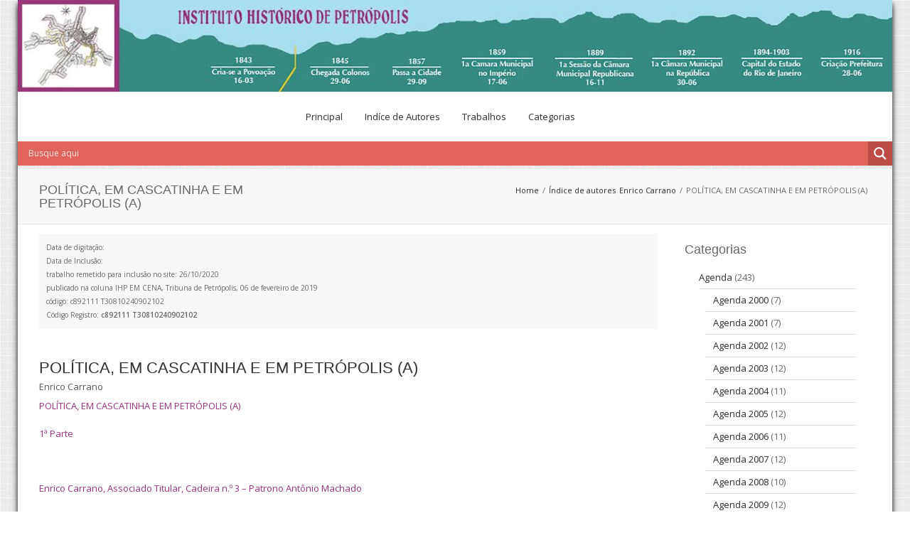

--- FILE ---
content_type: text/html; charset=UTF-8
request_url: https://ihp.org.br/politica-em-cascatinha-e-em-petropolis-a/
body_size: 24121
content:
<!DOCTYPE html>
<html lang="pt-BR" class="no-js" >
<head>
	<meta charset="UTF-8">
	<title>IHP &raquo; POLÍTICA, EM CASCATINHA E EM PETRÓPOLIS (A)</title>

	<!-- Mobile Specific Meta -->
	<meta name="viewport" content="width=device-width, initial-scale=1, maximum-scale=1">

	<meta name='robots' content='max-image-preview:large' />

            <script data-no-defer="1" data-ezscrex="false" data-cfasync="false" data-pagespeed-no-defer data-cookieconsent="ignore">
                var ctPublicFunctions = {"_ajax_nonce":"69697ed796","_rest_nonce":"9777a6648d","_ajax_url":"\/wp-admin\/admin-ajax.php","_rest_url":"https:\/\/ihp.org.br\/wp-json\/","data__cookies_type":"none","data__ajax_type":"rest","text__wait_for_decoding":"Decoding the contact data, let us a few seconds to finish. Anti-Spam by CleanTalk","cookiePrefix":"","wprocket_detected":false}
            </script>
        
            <script data-no-defer="1" data-ezscrex="false" data-cfasync="false" data-pagespeed-no-defer data-cookieconsent="ignore">
                var ctPublic = {"_ajax_nonce":"69697ed796","settings__forms__check_internal":0,"settings__forms__check_external":0,"settings__forms__search_test":1,"blog_home":"https:\/\/ihp.org.br\/","pixel__setting":"3","pixel__enabled":true,"pixel__url":"https:\/\/moderate9-v4.cleantalk.org\/pixel\/02e77a2ba0ad95e62523438754bf1623.gif","data__email_check_before_post":1,"data__cookies_type":"none","data__key_is_ok":true,"data__visible_fields_required":true,"data__to_local_storage":{"apbct_cookies_test":"%7B%22cookies_names%22%3A%5B%22apbct_timestamp%22%2C%22apbct_site_landing_ts%22%5D%2C%22check_value%22%3A%224884186f3e50efc61c00264f8ac61590%22%7D","apbct_site_landing_ts":"1768993593","apbct_timestamp":"1768993593","apbct_urls":"{\"ihp.org.br\/politica-em-cascatinha-e-em-petropolis-a\/\":[1768993593]}"},"wl_brandname":"Anti-Spam by CleanTalk","wl_brandname_short":"CleanTalk","ct_checkjs_key":"441f526e25dffb097801a92a77574fb5b7a4852943dccc0c8698fc4b26d2db77","emailEncoderPassKey":"d3837289b8be4c3ac16d3d6114b2d9b9"}
            </script>
        <link rel='dns-prefetch' href='//moderate.cleantalk.org' />
<link rel='dns-prefetch' href='//fonts.googleapis.com' />
<link rel="alternate" type="application/rss+xml" title="Feed para IHP &raquo;" href="https://ihp.org.br/feed/" />
<link rel="alternate" type="application/rss+xml" title="Feed de comentários para IHP &raquo;" href="https://ihp.org.br/comments/feed/" />
<link rel="alternate" type="application/rss+xml" title="Feed de comentários para IHP &raquo; POLÍTICA, EM CASCATINHA E EM PETRÓPOLIS (A)" href="https://ihp.org.br/politica-em-cascatinha-e-em-petropolis-a/feed/" />
<script type="text/javascript">
window._wpemojiSettings = {"baseUrl":"https:\/\/s.w.org\/images\/core\/emoji\/14.0.0\/72x72\/","ext":".png","svgUrl":"https:\/\/s.w.org\/images\/core\/emoji\/14.0.0\/svg\/","svgExt":".svg","source":{"concatemoji":"https:\/\/ihp.org.br\/wp-includes\/js\/wp-emoji-release.min.js?ver=6.2.2"}};
/*! This file is auto-generated */
!function(e,a,t){var n,r,o,i=a.createElement("canvas"),p=i.getContext&&i.getContext("2d");function s(e,t){p.clearRect(0,0,i.width,i.height),p.fillText(e,0,0);e=i.toDataURL();return p.clearRect(0,0,i.width,i.height),p.fillText(t,0,0),e===i.toDataURL()}function c(e){var t=a.createElement("script");t.src=e,t.defer=t.type="text/javascript",a.getElementsByTagName("head")[0].appendChild(t)}for(o=Array("flag","emoji"),t.supports={everything:!0,everythingExceptFlag:!0},r=0;r<o.length;r++)t.supports[o[r]]=function(e){if(p&&p.fillText)switch(p.textBaseline="top",p.font="600 32px Arial",e){case"flag":return s("\ud83c\udff3\ufe0f\u200d\u26a7\ufe0f","\ud83c\udff3\ufe0f\u200b\u26a7\ufe0f")?!1:!s("\ud83c\uddfa\ud83c\uddf3","\ud83c\uddfa\u200b\ud83c\uddf3")&&!s("\ud83c\udff4\udb40\udc67\udb40\udc62\udb40\udc65\udb40\udc6e\udb40\udc67\udb40\udc7f","\ud83c\udff4\u200b\udb40\udc67\u200b\udb40\udc62\u200b\udb40\udc65\u200b\udb40\udc6e\u200b\udb40\udc67\u200b\udb40\udc7f");case"emoji":return!s("\ud83e\udef1\ud83c\udffb\u200d\ud83e\udef2\ud83c\udfff","\ud83e\udef1\ud83c\udffb\u200b\ud83e\udef2\ud83c\udfff")}return!1}(o[r]),t.supports.everything=t.supports.everything&&t.supports[o[r]],"flag"!==o[r]&&(t.supports.everythingExceptFlag=t.supports.everythingExceptFlag&&t.supports[o[r]]);t.supports.everythingExceptFlag=t.supports.everythingExceptFlag&&!t.supports.flag,t.DOMReady=!1,t.readyCallback=function(){t.DOMReady=!0},t.supports.everything||(n=function(){t.readyCallback()},a.addEventListener?(a.addEventListener("DOMContentLoaded",n,!1),e.addEventListener("load",n,!1)):(e.attachEvent("onload",n),a.attachEvent("onreadystatechange",function(){"complete"===a.readyState&&t.readyCallback()})),(e=t.source||{}).concatemoji?c(e.concatemoji):e.wpemoji&&e.twemoji&&(c(e.twemoji),c(e.wpemoji)))}(window,document,window._wpemojiSettings);
</script>
<style type="text/css">
img.wp-smiley,
img.emoji {
	display: inline !important;
	border: none !important;
	box-shadow: none !important;
	height: 1em !important;
	width: 1em !important;
	margin: 0 0.07em !important;
	vertical-align: -0.1em !important;
	background: none !important;
	padding: 0 !important;
}
</style>
	
<link rel='stylesheet' id='wp-block-library-css' href='https://ihp.org.br/wp-includes/css/dist/block-library/style.min.css?ver=6.2.2' type='text/css' media='all' />
<link rel='stylesheet' id='classic-theme-styles-css' href='https://ihp.org.br/wp-includes/css/classic-themes.min.css?ver=6.2.2' type='text/css' media='all' />
<style id='global-styles-inline-css' type='text/css'>
body{--wp--preset--color--black: #000000;--wp--preset--color--cyan-bluish-gray: #abb8c3;--wp--preset--color--white: #ffffff;--wp--preset--color--pale-pink: #f78da7;--wp--preset--color--vivid-red: #cf2e2e;--wp--preset--color--luminous-vivid-orange: #ff6900;--wp--preset--color--luminous-vivid-amber: #fcb900;--wp--preset--color--light-green-cyan: #7bdcb5;--wp--preset--color--vivid-green-cyan: #00d084;--wp--preset--color--pale-cyan-blue: #8ed1fc;--wp--preset--color--vivid-cyan-blue: #0693e3;--wp--preset--color--vivid-purple: #9b51e0;--wp--preset--gradient--vivid-cyan-blue-to-vivid-purple: linear-gradient(135deg,rgba(6,147,227,1) 0%,rgb(155,81,224) 100%);--wp--preset--gradient--light-green-cyan-to-vivid-green-cyan: linear-gradient(135deg,rgb(122,220,180) 0%,rgb(0,208,130) 100%);--wp--preset--gradient--luminous-vivid-amber-to-luminous-vivid-orange: linear-gradient(135deg,rgba(252,185,0,1) 0%,rgba(255,105,0,1) 100%);--wp--preset--gradient--luminous-vivid-orange-to-vivid-red: linear-gradient(135deg,rgba(255,105,0,1) 0%,rgb(207,46,46) 100%);--wp--preset--gradient--very-light-gray-to-cyan-bluish-gray: linear-gradient(135deg,rgb(238,238,238) 0%,rgb(169,184,195) 100%);--wp--preset--gradient--cool-to-warm-spectrum: linear-gradient(135deg,rgb(74,234,220) 0%,rgb(151,120,209) 20%,rgb(207,42,186) 40%,rgb(238,44,130) 60%,rgb(251,105,98) 80%,rgb(254,248,76) 100%);--wp--preset--gradient--blush-light-purple: linear-gradient(135deg,rgb(255,206,236) 0%,rgb(152,150,240) 100%);--wp--preset--gradient--blush-bordeaux: linear-gradient(135deg,rgb(254,205,165) 0%,rgb(254,45,45) 50%,rgb(107,0,62) 100%);--wp--preset--gradient--luminous-dusk: linear-gradient(135deg,rgb(255,203,112) 0%,rgb(199,81,192) 50%,rgb(65,88,208) 100%);--wp--preset--gradient--pale-ocean: linear-gradient(135deg,rgb(255,245,203) 0%,rgb(182,227,212) 50%,rgb(51,167,181) 100%);--wp--preset--gradient--electric-grass: linear-gradient(135deg,rgb(202,248,128) 0%,rgb(113,206,126) 100%);--wp--preset--gradient--midnight: linear-gradient(135deg,rgb(2,3,129) 0%,rgb(40,116,252) 100%);--wp--preset--duotone--dark-grayscale: url('#wp-duotone-dark-grayscale');--wp--preset--duotone--grayscale: url('#wp-duotone-grayscale');--wp--preset--duotone--purple-yellow: url('#wp-duotone-purple-yellow');--wp--preset--duotone--blue-red: url('#wp-duotone-blue-red');--wp--preset--duotone--midnight: url('#wp-duotone-midnight');--wp--preset--duotone--magenta-yellow: url('#wp-duotone-magenta-yellow');--wp--preset--duotone--purple-green: url('#wp-duotone-purple-green');--wp--preset--duotone--blue-orange: url('#wp-duotone-blue-orange');--wp--preset--font-size--small: 13px;--wp--preset--font-size--medium: 20px;--wp--preset--font-size--large: 36px;--wp--preset--font-size--x-large: 42px;--wp--preset--spacing--20: 0.44rem;--wp--preset--spacing--30: 0.67rem;--wp--preset--spacing--40: 1rem;--wp--preset--spacing--50: 1.5rem;--wp--preset--spacing--60: 2.25rem;--wp--preset--spacing--70: 3.38rem;--wp--preset--spacing--80: 5.06rem;--wp--preset--shadow--natural: 6px 6px 9px rgba(0, 0, 0, 0.2);--wp--preset--shadow--deep: 12px 12px 50px rgba(0, 0, 0, 0.4);--wp--preset--shadow--sharp: 6px 6px 0px rgba(0, 0, 0, 0.2);--wp--preset--shadow--outlined: 6px 6px 0px -3px rgba(255, 255, 255, 1), 6px 6px rgba(0, 0, 0, 1);--wp--preset--shadow--crisp: 6px 6px 0px rgba(0, 0, 0, 1);}:where(.is-layout-flex){gap: 0.5em;}body .is-layout-flow > .alignleft{float: left;margin-inline-start: 0;margin-inline-end: 2em;}body .is-layout-flow > .alignright{float: right;margin-inline-start: 2em;margin-inline-end: 0;}body .is-layout-flow > .aligncenter{margin-left: auto !important;margin-right: auto !important;}body .is-layout-constrained > .alignleft{float: left;margin-inline-start: 0;margin-inline-end: 2em;}body .is-layout-constrained > .alignright{float: right;margin-inline-start: 2em;margin-inline-end: 0;}body .is-layout-constrained > .aligncenter{margin-left: auto !important;margin-right: auto !important;}body .is-layout-constrained > :where(:not(.alignleft):not(.alignright):not(.alignfull)){max-width: var(--wp--style--global--content-size);margin-left: auto !important;margin-right: auto !important;}body .is-layout-constrained > .alignwide{max-width: var(--wp--style--global--wide-size);}body .is-layout-flex{display: flex;}body .is-layout-flex{flex-wrap: wrap;align-items: center;}body .is-layout-flex > *{margin: 0;}:where(.wp-block-columns.is-layout-flex){gap: 2em;}.has-black-color{color: var(--wp--preset--color--black) !important;}.has-cyan-bluish-gray-color{color: var(--wp--preset--color--cyan-bluish-gray) !important;}.has-white-color{color: var(--wp--preset--color--white) !important;}.has-pale-pink-color{color: var(--wp--preset--color--pale-pink) !important;}.has-vivid-red-color{color: var(--wp--preset--color--vivid-red) !important;}.has-luminous-vivid-orange-color{color: var(--wp--preset--color--luminous-vivid-orange) !important;}.has-luminous-vivid-amber-color{color: var(--wp--preset--color--luminous-vivid-amber) !important;}.has-light-green-cyan-color{color: var(--wp--preset--color--light-green-cyan) !important;}.has-vivid-green-cyan-color{color: var(--wp--preset--color--vivid-green-cyan) !important;}.has-pale-cyan-blue-color{color: var(--wp--preset--color--pale-cyan-blue) !important;}.has-vivid-cyan-blue-color{color: var(--wp--preset--color--vivid-cyan-blue) !important;}.has-vivid-purple-color{color: var(--wp--preset--color--vivid-purple) !important;}.has-black-background-color{background-color: var(--wp--preset--color--black) !important;}.has-cyan-bluish-gray-background-color{background-color: var(--wp--preset--color--cyan-bluish-gray) !important;}.has-white-background-color{background-color: var(--wp--preset--color--white) !important;}.has-pale-pink-background-color{background-color: var(--wp--preset--color--pale-pink) !important;}.has-vivid-red-background-color{background-color: var(--wp--preset--color--vivid-red) !important;}.has-luminous-vivid-orange-background-color{background-color: var(--wp--preset--color--luminous-vivid-orange) !important;}.has-luminous-vivid-amber-background-color{background-color: var(--wp--preset--color--luminous-vivid-amber) !important;}.has-light-green-cyan-background-color{background-color: var(--wp--preset--color--light-green-cyan) !important;}.has-vivid-green-cyan-background-color{background-color: var(--wp--preset--color--vivid-green-cyan) !important;}.has-pale-cyan-blue-background-color{background-color: var(--wp--preset--color--pale-cyan-blue) !important;}.has-vivid-cyan-blue-background-color{background-color: var(--wp--preset--color--vivid-cyan-blue) !important;}.has-vivid-purple-background-color{background-color: var(--wp--preset--color--vivid-purple) !important;}.has-black-border-color{border-color: var(--wp--preset--color--black) !important;}.has-cyan-bluish-gray-border-color{border-color: var(--wp--preset--color--cyan-bluish-gray) !important;}.has-white-border-color{border-color: var(--wp--preset--color--white) !important;}.has-pale-pink-border-color{border-color: var(--wp--preset--color--pale-pink) !important;}.has-vivid-red-border-color{border-color: var(--wp--preset--color--vivid-red) !important;}.has-luminous-vivid-orange-border-color{border-color: var(--wp--preset--color--luminous-vivid-orange) !important;}.has-luminous-vivid-amber-border-color{border-color: var(--wp--preset--color--luminous-vivid-amber) !important;}.has-light-green-cyan-border-color{border-color: var(--wp--preset--color--light-green-cyan) !important;}.has-vivid-green-cyan-border-color{border-color: var(--wp--preset--color--vivid-green-cyan) !important;}.has-pale-cyan-blue-border-color{border-color: var(--wp--preset--color--pale-cyan-blue) !important;}.has-vivid-cyan-blue-border-color{border-color: var(--wp--preset--color--vivid-cyan-blue) !important;}.has-vivid-purple-border-color{border-color: var(--wp--preset--color--vivid-purple) !important;}.has-vivid-cyan-blue-to-vivid-purple-gradient-background{background: var(--wp--preset--gradient--vivid-cyan-blue-to-vivid-purple) !important;}.has-light-green-cyan-to-vivid-green-cyan-gradient-background{background: var(--wp--preset--gradient--light-green-cyan-to-vivid-green-cyan) !important;}.has-luminous-vivid-amber-to-luminous-vivid-orange-gradient-background{background: var(--wp--preset--gradient--luminous-vivid-amber-to-luminous-vivid-orange) !important;}.has-luminous-vivid-orange-to-vivid-red-gradient-background{background: var(--wp--preset--gradient--luminous-vivid-orange-to-vivid-red) !important;}.has-very-light-gray-to-cyan-bluish-gray-gradient-background{background: var(--wp--preset--gradient--very-light-gray-to-cyan-bluish-gray) !important;}.has-cool-to-warm-spectrum-gradient-background{background: var(--wp--preset--gradient--cool-to-warm-spectrum) !important;}.has-blush-light-purple-gradient-background{background: var(--wp--preset--gradient--blush-light-purple) !important;}.has-blush-bordeaux-gradient-background{background: var(--wp--preset--gradient--blush-bordeaux) !important;}.has-luminous-dusk-gradient-background{background: var(--wp--preset--gradient--luminous-dusk) !important;}.has-pale-ocean-gradient-background{background: var(--wp--preset--gradient--pale-ocean) !important;}.has-electric-grass-gradient-background{background: var(--wp--preset--gradient--electric-grass) !important;}.has-midnight-gradient-background{background: var(--wp--preset--gradient--midnight) !important;}.has-small-font-size{font-size: var(--wp--preset--font-size--small) !important;}.has-medium-font-size{font-size: var(--wp--preset--font-size--medium) !important;}.has-large-font-size{font-size: var(--wp--preset--font-size--large) !important;}.has-x-large-font-size{font-size: var(--wp--preset--font-size--x-large) !important;}
.wp-block-navigation a:where(:not(.wp-element-button)){color: inherit;}
:where(.wp-block-columns.is-layout-flex){gap: 2em;}
.wp-block-pullquote{font-size: 1.5em;line-height: 1.6;}
</style>
<link rel='stylesheet' id='ct_public_css-css' href='https://ihp.org.br/wp-content/plugins/cleantalk-spam-protect/css/cleantalk-public.min.css?ver=6.25' type='text/css' media='all' />
<link rel='stylesheet' id='googleFonts-css' href='https://fonts.googleapis.com/css?family=Open+Sans%3A300italic%2C400italic%2C600italic%2C300%2C400%2C600&#038;subset=latin%2Clatin-ext&#038;ver=6.2.2' type='text/css' media='all' />
<link rel='stylesheet' id='infinite-style-css' href='https://ihp.org.br/wp-content/themes/infinite/style.css?ver=6.2.2' type='text/css' media='all' />
<link rel='stylesheet' id='fontawesome-css' href='https://ihp.org.br/wp-content/themes/infinite/css/font-awesome.min.css?ver=6.2.2' type='text/css' media='all' />
<link rel='stylesheet' id='responsive-1170-css' href='https://ihp.org.br/wp-content/themes/infinite/css/responsive-1170.css?ver=6.2.2' type='text/css' media='all' />
<link rel='stylesheet' id='responsive-css' href='https://ihp.org.br/wp-content/themes/infinite/css/responsive.css?ver=6.2.2' type='text/css' media='all' />
<!--[if lt IE 8]>
<link rel='stylesheet' id='font-awesome-ie7-css' href='https://ihp.org.br/wp-content/themes/infinite/css/font-awesome-ie7.min.css?ver=6.2.2' type='text/css' media='all' />
<![endif]-->
<!--[if lt IE 10]>
<link rel='stylesheet' id='ie-styles-css' href='https://ihp.org.br/wp-content/themes/infinite/css/ie.css?ver=6.2.2' type='text/css' media='all' />
<![endif]-->
<link rel='stylesheet' id='wpdreams-asl-basic-css' href='https://ihp.org.br/wp-content/plugins/ajax-search-lite/css/style.basic.css?ver=4.11.5' type='text/css' media='all' />
<link rel='stylesheet' id='wpdreams-ajaxsearchlite-css' href='https://ihp.org.br/wp-content/plugins/ajax-search-lite/css/style-simple-red.css?ver=4.11.5' type='text/css' media='all' />
<script type='text/javascript' src='https://ihp.org.br/wp-includes/js/jquery/jquery.min.js?ver=3.6.4' id='jquery-core-js'></script>
<script type='text/javascript' src='https://ihp.org.br/wp-includes/js/jquery/jquery-migrate.min.js?ver=3.4.0' id='jquery-migrate-js'></script>
<script type='text/javascript' data-pagespeed-no-defer src='https://ihp.org.br/wp-content/plugins/cleantalk-spam-protect/js/apbct-public-bundle.min.js?ver=6.25' id='ct_public_functions-js'></script>
<script type='text/javascript' src='https://moderate.cleantalk.org/ct-bot-detector-wrapper.js' id='ct_bot_detector-js'></script>
<link rel="https://api.w.org/" href="https://ihp.org.br/wp-json/" /><link rel="alternate" type="application/json" href="https://ihp.org.br/wp-json/wp/v2/posts/7243" /><link rel="EditURI" type="application/rsd+xml" title="RSD" href="https://ihp.org.br/xmlrpc.php?rsd" />
<link rel="wlwmanifest" type="application/wlwmanifest+xml" href="https://ihp.org.br/wp-includes/wlwmanifest.xml" />
<meta name="generator" content="WordPress 6.2.2" />
<link rel="canonical" href="https://ihp.org.br/politica-em-cascatinha-e-em-petropolis-a/" />
<link rel='shortlink' href='https://ihp.org.br/?p=7243' />
<link rel="alternate" type="application/json+oembed" href="https://ihp.org.br/wp-json/oembed/1.0/embed?url=https%3A%2F%2Fihp.org.br%2Fpolitica-em-cascatinha-e-em-petropolis-a%2F" />
<link rel="alternate" type="text/xml+oembed" href="https://ihp.org.br/wp-json/oembed/1.0/embed?url=https%3A%2F%2Fihp.org.br%2Fpolitica-em-cascatinha-e-em-petropolis-a%2F&#038;format=xml" />
<script type="text/javascript">var plugindir = "https://ihp.org.br/wp-content/plugins/camera-slideshow/";</script><style>.camera_caption{color:#ffffff;}.camera_caption>div{background:#000000;background:rgba(0,0,0, 0.8);}.camera_prevThumbs,.camera_nextThumbs,.camera_prev,.camera_next,.camera_commands,.camera_thumbs_cont,.camera_pag_ul li{background: #d8d8d8;background: rgba(216,216,216, 0.85);}.camera_wrap .camera_pag .camera_pag_ul li.cameracurrent>span{background:#434648;}.camera_pag_ul li img{border-color:#e6e6e6;}.camera_pag_ul .thumb_arrow{border-top-color:#e6e6e6;}/*Camera additional styles*/</style><style type="text/css">

	body {
		font: 13px/1.4em 'Open Sans' sans ;
		color: #6a6767;
						background: url(https://ihp.org.br/wp-content/themes/infinite/images/patterns/dark_wood.png) repeat center center  ;
			}

	h1{
		font-size: 22px;
	}

	h1, h2, h3, h4, h5, h6 {
		font-family: 'Open Sans' sans ;
	}

	#title-container{
		background:  #f9f8f8;
		background-size: cover;
	}

	a, p a, span a, h1 a, h2 a, h3 a, h4 a, h5 a, h6 a {
		color: #333333;
	}

	a:hover,p a:hover,span a:hover,h1 a:hover,h2 a:hover,h3 a:hover,h4 a:hover,h5 a:hover,h6 a:hover {
		color: #e84c3d;
	}
	a.tag{
		background: #6a6767;
	}

	.action-icon,a .action-icon {
		display: inline-block;
	}

	.main-menu ul .current-menu-item > a,
	.main-menu ul .current-menu-ancestor > a,
	.main-menu ul .current-menu-parent > a {
		border-top: 3px solid #e84c3d;
		color: #e84c3d;
	}
	.main-menu ul > li .current-menu-item > a,
	.main-menu ul > li .current-menu-ancestor > a,
	.main-menu ul > li .current-menu-parent > a {
		color: #e84c3d;
	}
	.main-menu ul > li a:hover {
		color: #e84c3d;
	}
	.main-menu ul > li ul {
		border-top: 3px solid #e84c3d;
	}
	.main-menu ul > li ul li ul {
		border-top: 3px solid #e84c3d;
		border-bottom: 1px solid #e5e5e5;
	}
	.main-menu ul > li:hover > a {
		border-color: #e84c3d;
	}
	#menu-item-search a.active-icon {
		background: #e84c3d;
		color: #fff;
	}
	.main-menu-small > ul li a:hover {
		color: #fff;
		background-color: #e84c3d;
	}
	.action,
	.post-content blockquote {
		border-left: 2px solid #e84c3d;
	}
	.action-icon.normal {
		color: #e84c3d;
		border: 3px solid #e84c3d;
	}
	.action-icon.normal:after {
		background: #e84c3d;
	}
	.action-icon.normal:hover {
		background: #e84c3d;
	}
	a.tag:hover {
		background: #e84c3d;
	}

	.main-footer a.tag:hover {
		background: #e84c3d;
	}
	.post-grid .post-image .icon-search,
	.recent-post .post-image .icon-search {
		background: #e84c3d;
	}
	.post-two-column .post-image .icon-search,
	.post-three-column .post-image .icon-search,
	.post-four-column .post-image .icon-search,
	.post-half .post-image .icon-search {
		background: #e84c3d;
	}
	.post-content strong {
		color: #e84c3d;
	}
	.pagination a {
		color: #e84c3d;
	}
	.social-icon-container .social-icon:hover {
		color: #fff;
		background: #e84c3d;
	}
	#portfolio_filter li a.active, #portfolio_filter li a:hover {
		background: #e84c3d;
	}

	.post-content ul .portfolio-grid-alt-item{
		list-style-type: none;
	}

	#portfolio_filter li {
		list-style-type: none;
	}

	.pricing-table .header h2 {
		background: #e84c3d;
	}
	.data-table table tr th {
		background: #e84c3d;
	}
	.dropcap {
		color: #e84c3d;
	}
	.normal .nav-tabs :after {
		background: #e84c3d;
	}
	.normal .nav-tabs > li.active {
		background: #e84c3d;
	}
	.tabs-left.normal .nav-tabs :after {
		background: #e84c3d;
	}
	.tabs-left.normal .nav-tabs > li.active:last-child {
		border-bottom: #e84c3d;
	}
	.normal .nav-tabs.nav-tabs-mob > li.active:last-child {
		border-bottom: #e84c3d;
	}
	.accordion .accordion-group .accordion-heading a.expanded {
		/*color: #e84c3d;*/
	}
	.infinite-twitter li .tweet-actions .twitter-reply:hover,
	.infinite-twitter li .tweet-actions .twitter-retweet:hover,
	.infinite-twitter li .tweet-actions .twitter-favorite:hover {
		color: #e84c3d;
	}
	.tp-title span:nth-child(2) {
		color: #e84c3d;
	}
	.no-touch .back:hover {
		background: #e84c3d;
	}
	.cbp_tmtimeline > li .cbp_tmlabel .post-image a .icon-search {
		background: #e84c3d;
	}
	.dl-menuwrapper button,
	.dl-menuwrapper button.dl-active,
	.dl-menuwrapper ul {
		background: #e84c3d;
	}
	.dl-menuwrapper button:hover{
		background: #ed7064;	
	}

	/*BORDERS*/
	.main-header .container-wrapper {
		border-bottom: 1px solid #e5e5e5;
	}
	.main-menu ul > li ul li {
		border-bottom: 1px solid #e5e5e5;
	}
	.main-menu ul > li ul li ul {
		border-top: 3px solid #e84c3d;
		border-bottom: 1px solid #e5e5e5;
	}
	#menu-item-search form {
		border: 1px solid #e5e5e5;
	}
	#menu-item-search form .arrow-up:before {
		border-bottom-color: #e5e5e5;
	}
	#menu-item-search form input {
		border: 1px solid #e5e5e5;
	}
	#title-container {
		border-bottom: 1px solid #e5e5e5;
	}
	#main-slider,
	.camera_slider.camera_wrap {
		border-bottom: 1px solid #e5e5e5;
	}
	.post-grid,
	.recent-post {
		border: 1px solid #e5e5e5;
	}
	.pagination.post-pagination {
		border-top: 1px solid #e5e5e5;
	}
	.pagination.post-pagination a{
		color: #5a5858	}
	.pagination.post-pagination a:hover {
		color: #e84c3d;
	}
	#comments #reply-title, .post-comments-heading h2 {
		border-top: 1px solid #e5e5e5;
	}
	.portfolio-grid-alt-bg {
		border: 1px solid #e5e5e5;
	}
	.pricing-table .price-item {
		border: 1px solid #e5e5e5;
	}
	.pricing-table ul li {
		border-bottom: 1px solid #e5e5e5;
	}
	.pricing-table .price h2 {
		border-bottom: 1px solid #e5e5e5;
	}
	.data-table table {
		border: 1px solid #e5e5e5;
	}
	.data-table table tr td {
		border-bottom: 1px solid #e5e5e5;
	}
	.tab-container {
		border: 1px solid #e5e5e5;
	}
	.testimonial .popover {
		border: 1px solid #e5e5e5;
	}
	.gallery-container .gallery-item {
		border: 1px solid #e5e5e5;
	}
	.cbp_tmtimeline > li .cbp_tmlabel {
		border: 1px solid #e5e5e5;
	}
	.cbp_tmtimeline > li .cbp_tmlabel h2 {
		border-bottom: 1px solid #e5e5e5;
	}
	.cbp_tmtimeline > li .cbp_tmlabel:before {
		border-right-color: #e5e5e5;
	}
	.call-to-action {
		border-top: 1px solid #e5e5e5;
	}

	
	hr.fancy {
		background: #e5e5e5;
		background-image: -webkit-linear-gradient(left, #efefef, #e5e5e5, #efefef);
		background-image: -moz-linear-gradient(left, #efefef, #e5e5e5,#efefef);
		background-image: -o-linear-gradient(left, #efefef, #e5e5e5, #efefef);
		background-image: -ms-linear-gradient(left, #efefef, #e5e5e5, #efefef);
		background-image: linear-gradient(left, #efefef, #e5e5e5, #efefef);
	}


	
	.button, #submit {
		background: #e84c3d;
		box-shadow: 0 6px #c54134;
	}

	.button:hover, #submit:hover {
		background: #d54638;
		box-shadow: 0 4px #c54134;
	}

	.button-:active, #submit:active {
		box-shadow: 0 2px #c54134;
		top: 6px;
	}


	.post .post-meta,
	.post-half .post-meta,
	article.page .post-meta,
	article.post-normal .post-meta {
		color: #5a5858;
	}

	.post-date{
		color: #5a5858;
	}

	.copyright a{
		color: #c5c5c5;
	}

	.copyright a:hover{
		color: #ffffff;
	}

	#cboxClose{
		border: none;
	}

	#comments .post-comments-form input[type=text]:focus,
	#comments #post-comments-form input[type=text]:focus,
	#comments .post-comments-form textarea:focus,
	#comments #post-comments-form textarea:focus,
	{
	  border-color: #f1948b;
	}



	.button.logout-link{
		color: #333333;
	}
	.button.logout-link:hover{
		color: #e84c3d;
	}


	@media (max-width: 767px){
		.cbp_tmtimeline > li .cbp_tmlabel:before {
			border-right-color: transparent;
		}
	}

	
		.fixed-header-fix{
		height: 67px;
	}
	
	
</style><!--[if lt IE 9]><script src="https://ihp.org.br/wp-content/themes/infinite/js/html5.js"></script><![endif]-->				<link rel="preconnect" href="https://fonts.gstatic.com" crossorigin />
				<link rel="preload" as="style" href="//fonts.googleapis.com/css?family=Open+Sans&display=swap" />
				<link rel="stylesheet" href="//fonts.googleapis.com/css?family=Open+Sans&display=swap" media="all" />
				<style type="text/css" id="custom-background-css">
body.custom-background { background-image: url("https://ihp.org.br/wp-content/themes/infinite/images/patterns/noisy_grid.png"); background-position: left top; background-size: auto; background-repeat: repeat; background-attachment: scroll; }
</style>
	                <style>
                    
					div[id*='ajaxsearchlitesettings'].searchsettings .asl_option_inner label {
						font-size: 0px !important;
						color: rgba(0, 0, 0, 0);
					}
					div[id*='ajaxsearchlitesettings'].searchsettings .asl_option_inner label:after {
						font-size: 11px !important;
						position: absolute;
						top: 0;
						left: 0;
						z-index: 1;
					}
					.asl_w_container {
						width: 100%;
						margin: 0px 0px 0px 0px;
						min-width: 200px;
					}
					div[id*='ajaxsearchlite'].asl_m {
						width: 100%;
					}
					div[id*='ajaxsearchliteres'].wpdreams_asl_results div.resdrg span.highlighted {
						font-weight: bold;
						color: rgba(217, 49, 43, 1);
						background-color: rgba(238, 238, 238, 1);
					}
					div[id*='ajaxsearchliteres'].wpdreams_asl_results .results img.asl_image {
						width: 70px;
						height: 70px;
						object-fit: cover;
					}
					div.asl_r .results {
						max-height: 800px;
					}
				
						div.asl_r.asl_w.vertical .resdrg {
							display: flex;
							flex-wrap: wrap;
						}
						div.asl_r.asl_w.vertical .results .item {
							min-width: 70%;
							width: 11%;
							flex-grow: 1;
							box-sizing: border-box;
							border-radius: 0;
						}
						@media only screen and (min-width: 641px) and (max-width: 1024px) {
							div.asl_r.asl_w.vertical .results .item {
								min-width: 200px;
							}
						}
						@media only screen and (max-width: 640px) {
							div.asl_r.asl_w.vertical .results .item {
								min-width: 200px;
							}
						}
						                </style>
                	
	<style>
	    .fixed-header .fixed-header-fix {
                height: 105px !important;
            }
	</style>

</head>

<body class="post-template-default single single-post postid-7243 single-format-standard custom-background"> 
<div id="boxed-layout" class="fixed-header">
	<header class="main-header clearfix">
		<div class="container-wrapper">
			<a href="http://ihp.org.br/">
			<img src="http://ihp.org.br/wp-content/uploads/2016/07/ihp_banner.jpg" alt="">
			</a>
						
		</div> <!-- end container-wrapper -->
		<div class="container-wrapper">
			<div class="container">
				<div class="row">
					<div class="">
						
					</div> <!-- end span3 -->
					<div class="span8 menu-container">
						<nav class="main-menu">
							<div class="menu-menu-ihp-container"><ul id="menu-menu-ihp" class="menu"><li id="menu-item-208" class="menu-item menu-item-type-post_type menu-item-object-page menu-item-home menu-item-208"><a href="https://ihp.org.br/">Principal</a></li>
<li id="menu-item-1136" class="menu-item menu-item-type-post_type menu-item-object-page menu-item-1136"><a href="https://ihp.org.br/indice-de-autores/">Indíce de Autores</a></li>
<li id="menu-item-1139" class="menu-item menu-item-type-post_type menu-item-object-page menu-item-1139"><a href="https://ihp.org.br/trabalhos/">Trabalhos</a></li>
<li id="menu-item-1026" class="menu-item menu-item-type-post_type menu-item-object-page menu-item-home menu-item-has-children menu-item-1026"><a href="https://ihp.org.br/">Categorias</a>
<ul class="sub-menu">
	<li id="menu-item-1029" class="menu-item menu-item-type-taxonomy menu-item-object-category menu-item-1029"><a href="https://ihp.org.br/category/agenda/">Agenda</a></li>
	<li id="menu-item-1030" class="menu-item menu-item-type-taxonomy menu-item-object-category menu-item-1030"><a href="https://ihp.org.br/category/efemerides/">Efemérides</a></li>
	<li id="menu-item-1152" class="menu-item menu-item-type-taxonomy menu-item-object-category menu-item-1152"><a href="https://ihp.org.br/category/mensagens/">Mensagens</a></li>
	<li id="menu-item-1031" class="menu-item menu-item-type-taxonomy menu-item-object-category menu-item-1031"><a href="https://ihp.org.br/category/noticias/">Notícias</a></li>
	<li id="menu-item-1032" class="menu-item menu-item-type-taxonomy menu-item-object-category menu-item-1032"><a href="https://ihp.org.br/category/historico/">Histórico</a></li>
	<li id="menu-item-1033" class="menu-item menu-item-type-taxonomy menu-item-object-category menu-item-1033"><a href="https://ihp.org.br/category/estrutura/">Estrutura</a></li>
</ul>
</li>
<li class="menu-item" id="menu-item-search"><a href="#"><i class="icon-search"></i></a><form class="search" action="https://ihp.org.br" method="get"><div class="arrow-up"></div><input name="s" type="text" placeholder="Busca ..."></form></li></ul></div>						</nav> <!-- end nav -->

						<!-- Mobile Menu -->
						<div class="main-menu-sma dl-menuwrapper" id="dl-menu">
							<button class="dl-trigger">Open Menu</button>
							<ul id="menu-menu-ihp-1" class="dl-menu"><li class="menu-item menu-item-type-post_type menu-item-object-page menu-item-home menu-item-208"><a href="https://ihp.org.br/">Principal</a></li>
<li class="menu-item menu-item-type-post_type menu-item-object-page menu-item-1136"><a href="https://ihp.org.br/indice-de-autores/">Indíce de Autores</a></li>
<li class="menu-item menu-item-type-post_type menu-item-object-page menu-item-1139"><a href="https://ihp.org.br/trabalhos/">Trabalhos</a></li>
<li class="menu-item menu-item-type-post_type menu-item-object-page menu-item-home menu-item-has-children menu-item-1026"><a href="https://ihp.org.br/">Categorias</a>
<ul class="dl-submenu">
	<li class="menu-item menu-item-type-taxonomy menu-item-object-category menu-item-1029"><a href="https://ihp.org.br/category/agenda/">Agenda</a></li>
	<li class="menu-item menu-item-type-taxonomy menu-item-object-category menu-item-1030"><a href="https://ihp.org.br/category/efemerides/">Efemérides</a></li>
	<li class="menu-item menu-item-type-taxonomy menu-item-object-category menu-item-1152"><a href="https://ihp.org.br/category/mensagens/">Mensagens</a></li>
	<li class="menu-item menu-item-type-taxonomy menu-item-object-category menu-item-1031"><a href="https://ihp.org.br/category/noticias/">Notícias</a></li>
	<li class="menu-item menu-item-type-taxonomy menu-item-object-category menu-item-1032"><a href="https://ihp.org.br/category/historico/">Histórico</a></li>
	<li class="menu-item menu-item-type-taxonomy menu-item-object-category menu-item-1033"><a href="https://ihp.org.br/category/estrutura/">Estrutura</a></li>
</ul>
</li>
<li class="menu-item" id="menu-item-search"><a href="#"><i class="icon-search"></i></a><form class="search" action="https://ihp.org.br" method="get"><div class="arrow-up"></div><input name="s" type="text" placeholder="Busca ..."></form></li></ul>						</div>

					</div> <!-- end span9 -->
				</div><!-- end row -->
			</div> <!-- end container -->
						
			<div class="asl_w_container asl_w_container_1">
	<div id='ajaxsearchlite1'
		 data-id="1"
		 data-instance="1"
		 class="asl_w asl_m asl_m_1 asl_m_1_1">
		<div class="probox">

	
	<div class='prosettings' style='display:none;' data-opened=0>
				<div class='innericon'>
			<svg version="1.1" xmlns="http://www.w3.org/2000/svg" xmlns:xlink="http://www.w3.org/1999/xlink" x="0px" y="0px" width="22" height="22" viewBox="0 0 512 512" enable-background="new 0 0 512 512" xml:space="preserve">
					<polygon transform = "rotate(90 256 256)" points="142.332,104.886 197.48,50 402.5,256 197.48,462 142.332,407.113 292.727,256 "/>
				</svg>
		</div>
	</div>

	
	
	<div class='proinput'>
        <form role="search" action='#' autocomplete="off"
			  aria-label="Search form">
			<input aria-label="Search input"
				   type='search' class='orig'
				   tabindex="0"
				   name='phrase'
				   placeholder='Busque aqui'
				   value=''
				   autocomplete="off"/>
			<input aria-label="Search autocomplete"
				   type='text'
				   class='autocomplete'
				   tabindex="-1"
				   name='phrase'
				   value=''
				   autocomplete="off" disabled/>
			<input type='submit' value="Start search" style='width:0; height: 0; visibility: hidden;'>
		</form>
	</div>

	
	
	<button class='promagnifier' tabindex="0" aria-label="Search magnifier">
				<span class='innericon' style="display:block;">
			<svg version="1.1" xmlns="http://www.w3.org/2000/svg" xmlns:xlink="http://www.w3.org/1999/xlink" x="0px" y="0px" width="22" height="22" viewBox="0 0 512 512" enable-background="new 0 0 512 512" xml:space="preserve">
					<path d="M460.355,421.59L353.844,315.078c20.041-27.553,31.885-61.437,31.885-98.037
						C385.729,124.934,310.793,50,218.686,50C126.58,50,51.645,124.934,51.645,217.041c0,92.106,74.936,167.041,167.041,167.041
						c34.912,0,67.352-10.773,94.184-29.158L419.945,462L460.355,421.59z M100.631,217.041c0-65.096,52.959-118.056,118.055-118.056
						c65.098,0,118.057,52.959,118.057,118.056c0,65.096-52.959,118.056-118.057,118.056C153.59,335.097,100.631,282.137,100.631,217.041
						z"/>
				</svg>
		</span>
	</button>

	
	
	<div class='proloading'>

		<div class="asl_loader"><div class="asl_loader-inner asl_simple-circle"></div></div>

			</div>

			<div class='proclose'>
			<svg version="1.1" xmlns="http://www.w3.org/2000/svg" xmlns:xlink="http://www.w3.org/1999/xlink" x="0px"
				 y="0px"
				 width="12" height="12" viewBox="0 0 512 512" enable-background="new 0 0 512 512"
				 xml:space="preserve">
				<polygon points="438.393,374.595 319.757,255.977 438.378,137.348 374.595,73.607 255.995,192.225 137.375,73.622 73.607,137.352 192.246,255.983 73.622,374.625 137.352,438.393 256.002,319.734 374.652,438.378 "/>
			</svg>
		</div>
	
	
</div>	</div>
	<div class='asl_data_container' style="display:none !important;">
		<div class="asl_init_data wpdreams_asl_data_ct"
	 style="display:none !important;"
	 id="asl_init_id_1"
	 data-asl-id="1"
	 data-asl-instance="1"
	 data-asldata="[base64]"></div>	<div id="asl_hidden_data">
		<svg style="position:absolute" height="0" width="0">
			<filter id="aslblur">
				<feGaussianBlur in="SourceGraphic" stdDeviation="4"/>
			</filter>
		</svg>
		<svg style="position:absolute" height="0" width="0">
			<filter id="no_aslblur"></filter>
		</svg>
	</div>
	</div>

	<div id='ajaxsearchliteres1'
	 class='vertical wpdreams_asl_results asl_w asl_r asl_r_1 asl_r_1_1'>

	
	<div class="results">

		
		<div class="resdrg">
		</div>

		
	</div>

	
					<p class='showmore'>
			<span>Mais Resultados</span>
		</p>
			
</div>

	<div id='__original__ajaxsearchlitesettings1'
		 data-id="1"
		 class="searchsettings wpdreams_asl_settings asl_w asl_s asl_s_1">
		<form name='options'
	  aria-label="Search settings form"
	  autocomplete = 'off'>

	
	
	<input type="hidden" name="filters_changed" style="display:none;" value="0">
	<input type="hidden" name="filters_initial" style="display:none;" value="1">

	<div class="asl_option_inner hiddend">
		<input type='hidden' name='qtranslate_lang' id='qtranslate_lang1'
			   value='0'/>
	</div>

	
	
	<fieldset class="asl_sett_scroll">
		<legend style="display: none;">Generic selectors</legend>
		<div class="asl_option" tabindex="0">
			<div class="asl_option_inner">
				<input type="checkbox" value="exact"
					   aria-label="Extato"
					   name="asl_gen[]" />
				<div class="asl_option_checkbox"></div>
			</div>
			<div class="asl_option_label">
				Extato			</div>
		</div>
		<div class="asl_option" tabindex="0">
			<div class="asl_option_inner">
				<input type="checkbox" value="title"
					   aria-label="Buscar no Título"
					   name="asl_gen[]"  checked="checked"/>
				<div class="asl_option_checkbox"></div>
			</div>
			<div class="asl_option_label">
				Buscar no Título			</div>
		</div>
		<div class="asl_option" tabindex="0">
			<div class="asl_option_inner">
				<input type="checkbox" value="content"
					   aria-label="Buscar no Texto"
					   name="asl_gen[]"  checked="checked"/>
				<div class="asl_option_checkbox"></div>
			</div>
			<div class="asl_option_label">
				Buscar no Texto			</div>
		</div>
		<div class="asl_option_inner hiddend">
			<input type="checkbox" value="excerpt"
				   aria-label="Search in excerpt"
				   name="asl_gen[]"  checked="checked"/>
			<div class="asl_option_checkbox"></div>
		</div>
	</fieldset>
	<fieldset class="asl_sett_scroll">
		<legend style="display: none;">Post Type Selectors</legend>
					<div class="asl_option_inner hiddend">
				<input type="checkbox" value="acf"
					   aria-label="Hidden option, ignore please"
					   name="customset[]" checked="checked"/>
			</div>
						<div class="asl_option_inner hiddend">
				<input type="checkbox" value="portfolio"
					   aria-label="Hidden option, ignore please"
					   name="customset[]" checked="checked"/>
			</div>
				</fieldset>
	</form>
	</div>
</div>			
		</div> <!-- end container-wrapper -->
		
	</header> <!-- end header -->
<br><br><br><br><br><br><br>
<div class="container-wrapper clearfix fixed-header-fix">
	<div class="container">
		<div class="row">
		
		</div>
	</div>
</div>

	<div class="container-wrapper" id="title-container">
		<div class="container title-container">
			<div class="row">
				<div class="span4"><h3>POLÍTICA, EM CASCATINHA E EM PETRÓPOLIS (A)</h3></div>
				<div class="span8">
					<ul class="breadcrumbs"><li><a href="https://ihp.org.br/">Home</a></li><li><a href="https://ihp.org.br/category/indice-de-autores/">Índice de autores</a><a href="https://ihp.org.br/category/indice-de-autores/enrico-carrano/">Enrico Carrano</a></li><li>POLÍTICA, EM CASCATINHA E EM PETRÓPOLIS (A)</li></ul>				</div>
			</div>
		</div>
	</div>


<div class="container-wrapper clearfix" id="main-content-container">
		<div class="container">
			<div class="row">

							

					
				<div class="span9" style="">
				<article class="post-7243 post type-post status-publish format-standard hentry category-enrico-carrano category-indice-de-autores category-trabalhos" id="post-7243">
				
				    <div style="background:#f8f8f8; font-size:10px; padding:10px;">
				        
				        
				        Data de digitação: <br>
				        Data de Inclusão: <bR>
				      
				        trabalho remetido para inclusão no site: 26/10/2020<br />
publicado na coluna IHP EM CENA, Tribuna de Petrópolis, 06 de fevereiro de 2019<br />
código: c892111 T30810240902102<br>
				        				        
				        Código Registro: <strong>c892111 T30810240902102</strong><br>
				        
				        
				    </div>
				    <br><br>
				
					<h1 class="post-title"><a href="https://ihp.org.br/politica-em-cascatinha-e-em-petropolis-a/">POLÍTICA, EM CASCATINHA E EM PETRÓPOLIS (A)</a></h1>
					
					<div class="post-meta">
						
						
						<span class="post-author">
						Enrico Carrano						</span>
										</div>

										

					
					<div class="post-content clearfix">
						<p><span style="color: #973379;">POLÍTICA, EM CASCATINHA E EM PETRÓPOLIS (A)</span></p>
<p><span style="color: #973379;">1ª Parte</span></p>
<p>&nbsp;</p>
<p><span style="color: #973379;">Enrico Carrano, Associado Titular, Cadeira n.º 3 &#8211; Patrono Antônio Machado</span></p>
<p>&nbsp;</p>
<p><span style="color: #973379;">Foi-se o tempo em que a propaganda eleitoral era feita diretamente pelo candidato junto do povo, quase que exclusivamente no corpo-a-corpo, e sem a intervenção das mídias convencionais (rádio e TV) e das redes sociais, como acontece hoje.</span></p>
<p><span style="color: #973379;">Assistimos, no último sufrágio, a vitória daqueles que em grande medida focaram esforços num contato direto com o eleitor, mas via internet, Facebook, Instagram e WhatsApp.</span></p>
<p><span style="color: #973379;">Nem sempre foi assim.</span></p>
<p><span style="color: #973379;">Ou melhor, é assim agora, muito recentemente, e as gerações mais modernas, por certo, desconhecem a circunstância de que em outros tempos, não muito distantes de nós, o jornal impresso era praticamente o único meio de comunicação de massa posto à disposição daqueles que submetiam o próprio nome ao crivo popular para o preenchimento de cadeiras parlamentares ou cargos diretivos nas prefeituras, governos estaduais e federal.</span></p>
<p><span style="color: #973379;">A Justiça Eleitoral, criada no Brasil após a Revolução de 1930 (apesar de a reforma constitucional de 1926 já prever &#8220;um regimen eleitoral que permita a representação das minorias&#8221; [art.6.°, II, h da Constituição de 1891, com a dicção da Emenda de 03/09/1926]), não tinha a preocupação que tem hoje com a fiscalização da propaganda, de modo a garantir a estrita obediência das regras legais, e portanto a igualdade de condições nas competições interpartidárias.</span></p>
<p><span style="color: #973379;">Em Petrópolis, o apelo ao voto da classe operária e das famílias dos empregados da indústria têxtil, em especial os da Companhia Petropolitana de Tecidos, no 2º Distrito, em Cascatinha, sem dúvida um dos lugares de maior concentração populacional no Município, foi muito forte e era bastante visível.</span></p>
<p><span style="color: #973379;">Historicamente esse segmento de trabalhadores foi bastante engajado politicamente, com viés ideológico nitidamente à esquerda, embalados pelas revoluções do início do Século XX, nomeadamente a mexicana e a russa, pelas lutas e conquistas em outros países, como a Inglaterra e EUA, e pela participação na vida do Partido Comunista Brasileiro (PCB), de Luiz Carlos Prestes, e em outros movimentos locais, como o chamado &#8220;Grupo dos Onze&#8221;, por certo de memória daqueles de mais idade.</span></p>
<p><span style="color: #973379;">Dessa época, nos dá testemunho a edição de 16 de setembro de 1945 do &#8220;Jornal de Cascatinha&#8221;, que noticia:</span></p>
<p><span style="color: #973379;">&#8220;Todas as classes sociais receberão, hoje, em Petrópolis, o líder Luiz Carlos Prestes.</span></p>
<p><span style="color: #973379;">&#8220;O povo petropolitano aguarda hoje a visita do grande líder trabalhista Luiz Carlos Prestes, que visitará <em>(sic)</em> a nossa cidade atendendo assim ao convite do proletariado, para uma palestra com os dirigentes sindicais, proletarizados, classes conservadoras e depois o comício que se realizará na Praça da Liberdade, às 15 horas, onde dado o entusiasmo reinante, deve reunir mais de 30 mil pessoas, pois virão caravanas de Terezópolis, Paraíba do Sul, Entre-Rios, Magé e outros municípios progressista <em>(sic) </em>do nosso progressista Estado do Rio.&#8221;</span></p>
<p><span style="color: #973379;">E continua a chamada:</span></p>
<p><span style="color: #973379;">&#8220;Será um grande dia para Petrópolis, pois teremos a grande satisfação de conversar democraticamente com Luiz Carlos Prestes, o grande brasileiro, e ouvir mais uma vez a sua palavra fluente nesse momento político em que todos procuramos definir pontos de vista em favor de um Brasil próspero e feliz.&#8221;</span></p>
<p><span style="color: #973379;">Note-se, pelo texto jornalístico, a interessante associação de conceitos que caracterizava a visão da época.</span></p>
<p><span style="color: #973379;">Em primeiro lugar, o comunismo como uma espécie de &#8220;religião política&#8221; da classe trabalhadora, dita &#8220;proletária&#8221;, fortemente ligado à ideia mesma de trabalho, força motriz dos meios de produção industriais e fonte do progresso.</span></p>
<p><span style="color: #973379;">Em segundo, a ligação estreita do comunismo com o sindicalismo. Desde os primórdios da Cia. Petropolitana, o movimento e a associação sindicais sempre estiveram presentes na vida dos trabalhadores, elo na corrente do engajamento político-ideológico de então, e com reflexos concretos sob a forma de atritos entre os funcionários e os dirigentes fabris.</span></p>
<p><span style="color: #973379;">Em terceiro, a visão antagônica expressada claramente no texto transcrito, no sentido de que quem não fosse trabalhador, proletarizado ou sindicalizado, pertencia à &#8220;classes conservadoras&#8221;, </span><span style="color: #973379;">não-revolucionárias, também destinatárias do discurso de Prestes, o &#8220;grande brasileiro&#8221; que se dispunha a &#8220;conversar democraticamente&#8221; (embora o comunismo se estruturasse em premissas internas e externas não necessariamente democráticas&#8230;)</span></p>
<p><span style="color: #973379;">Por fim, é de se notar o nome do lugar do comício, Praça da &#8220;Liberdade&#8221;, que se de um lado constitui-se &#8211; como todos sabemos &#8211; em local central de nossa cidade, de fronte ao &#8220;Palace Hotel&#8221; (hoje UCP, Campus Barão do Amazonas), onde antes se realizaria palestra &#8220;de Prestes com representantes das classes conservadoras &#8211; no Salão Nobre (&#8230;)&#8221;, de outro poderia perfeitamente representar, simbolicamente, o objetivo e o desiderato último do partido, qual seja, a libertação da classe trabalhadora e ascensão ao poder, para socializar os meios de produção.</span></p>
<p><span style="color: #973379;">Sem, evidentemente, tomar partido na questão político-ideológica, este é o retrato de uma época não muito longínqua, como dissemos, e que faz parte da história de nossa Cidade Imperial, a par dos fatos e tradições que remontam ao Segundo Império, à colonização alemã e ao veraneio da Velha República.</span></p>
<p>&nbsp;</p>
<p>&nbsp;</p>
<p>&nbsp;</p>
					</div>

					<div>
											</div>

										
					
					<!-- <div class="row"> -->
						<div class="pagination post-pagination clearfix">
							<div class="row">
								<a href="https://ihp.org.br/agenda-2020-h-06-de-dezembro/" rel="prev"><div class="previous span6"><i class="icon-chevron-left"></i><div class="text">Previous Article</div> <h4>Agenda 2020 &#8211; h &#8211; 06 de dezembro</h4></div></a>								<a href="https://ihp.org.br/agenda-2020-i-14-de-dezembro/" rel="next"><div class="next span6"><i class="icon-chevron-right"></i><div class="text">Next Article</div> <h4>Agenda 2020 &#8211; i &#8211; 14 de dezembro</h4></div></a>							</div>

						</div>
					<!-- </div> -->

					
					
												
							
					
										
					
					
				</article>
			</div> <!--end left column -->

								<aside class="span3 main-sidebar"><div class="sidebar-widget clearfix widget_categories" id="categories-3"><h3>Categorias</h3>

			<ul>
					<li class="cat-item cat-item-2"><a href="https://ihp.org.br/category/agenda/">Agenda</a> (243)
<ul class='children'>
	<li class="cat-item cat-item-447"><a href="https://ihp.org.br/category/agenda/agenda-2000/">Agenda 2000</a> (7)
</li>
	<li class="cat-item cat-item-448"><a href="https://ihp.org.br/category/agenda/agenda-2001/">Agenda 2001</a> (7)
</li>
	<li class="cat-item cat-item-449"><a href="https://ihp.org.br/category/agenda/agenda-2002/">Agenda 2002</a> (12)
</li>
	<li class="cat-item cat-item-450"><a href="https://ihp.org.br/category/agenda/agenda-2003/">Agenda 2003</a> (12)
</li>
	<li class="cat-item cat-item-451"><a href="https://ihp.org.br/category/agenda/agenda-2004/">Agenda 2004</a> (11)
</li>
	<li class="cat-item cat-item-452"><a href="https://ihp.org.br/category/agenda/agenda-2005/">Agenda 2005</a> (12)
</li>
	<li class="cat-item cat-item-453"><a href="https://ihp.org.br/category/agenda/agenda-2006/">Agenda 2006</a> (11)
</li>
	<li class="cat-item cat-item-454"><a href="https://ihp.org.br/category/agenda/agenda-2007/">Agenda 2007</a> (12)
</li>
	<li class="cat-item cat-item-455"><a href="https://ihp.org.br/category/agenda/agenda-2008/">Agenda 2008</a> (10)
</li>
	<li class="cat-item cat-item-456"><a href="https://ihp.org.br/category/agenda/agenda-2009/">Agenda 2009</a> (12)
</li>
	<li class="cat-item cat-item-457"><a href="https://ihp.org.br/category/agenda/agenda-2010/">Agenda 2010</a> (12)
</li>
	<li class="cat-item cat-item-458"><a href="https://ihp.org.br/category/agenda/agenda-2011/">Agenda 2011</a> (12)
</li>
	<li class="cat-item cat-item-459"><a href="https://ihp.org.br/category/agenda/agenda-2012/">Agenda 2012</a> (12)
</li>
	<li class="cat-item cat-item-460"><a href="https://ihp.org.br/category/agenda/agenda-2013/">Agenda 2013</a> (10)
</li>
	<li class="cat-item cat-item-461"><a href="https://ihp.org.br/category/agenda/agenda-2014/">Agenda 2014</a> (9)
</li>
	<li class="cat-item cat-item-462"><a href="https://ihp.org.br/category/agenda/agenda-2015/">Agenda 2015</a> (3)
</li>
	<li class="cat-item cat-item-463"><a href="https://ihp.org.br/category/agenda/agenda-2016/">Agenda 2016</a> (14)
</li>
	<li class="cat-item cat-item-464"><a href="https://ihp.org.br/category/agenda/agenda-2017/">Agenda 2017</a> (13)
</li>
	<li class="cat-item cat-item-465"><a href="https://ihp.org.br/category/agenda/agenda-2018/">Agenda 2018</a> (9)
</li>
	<li class="cat-item cat-item-466"><a href="https://ihp.org.br/category/agenda/agenda-2019/">Agenda 2019</a> (10)
</li>
	<li class="cat-item cat-item-477"><a href="https://ihp.org.br/category/agenda/agenda-2020/">Agenda 2020</a> (9)
</li>
	<li class="cat-item cat-item-525"><a href="https://ihp.org.br/category/agenda/agenda-2021/">Agenda 2021</a> (16)
</li>
</ul>
</li>
	<li class="cat-item cat-item-13"><a href="https://ihp.org.br/category/efemerides/">Efemérides</a> (12)
</li>
	<li class="cat-item cat-item-12"><a href="https://ihp.org.br/category/estrutura/">Estrutura</a> (7)
</li>
	<li class="cat-item cat-item-24"><a href="https://ihp.org.br/category/historico/">Histórico</a> (7)
<ul class='children'>
	<li class="cat-item cat-item-514"><a href="https://ihp.org.br/category/historico/relacao-diretorias/">Relação Diretorias</a> (2)
	<ul class='children'>
	<li class="cat-item cat-item-102"><a href="https://ihp.org.br/category/historico/relacao-diretorias/diretoria/">Diretoria</a> (1)
</li>
	</ul>
</li>
</ul>
</li>
	<li class="cat-item cat-item-23"><a href="https://ihp.org.br/category/indice-de-autores/">Índice de autores</a> (829)
<ul class='children'>
	<li class="cat-item cat-item-27"><a href="https://ihp.org.br/category/indice-de-autores/adelino-brandao/">Adelino Brandão</a> (1)
</li>
	<li class="cat-item cat-item-26"><a href="https://ihp.org.br/category/indice-de-autores/alcindo-de-azevedo-sodre/">Alcindo de Azevedo Sodré</a> (1)
</li>
	<li class="cat-item cat-item-29"><a href="https://ihp.org.br/category/indice-de-autores/alessandra-bettencourt-figueiredo-fraguas/">Alessandra Bettencourt Figueiredo Fraguas</a> (13)
</li>
	<li class="cat-item cat-item-475"><a href="https://ihp.org.br/category/indice-de-autores/americo-jacobina-lacombe/">Américo Jacobina Lacombe</a> (1)
</li>
	<li class="cat-item cat-item-541"><a href="https://ihp.org.br/category/indice-de-autores/ana-cristina-broges-lopez-monteiro-francisco/">Ana Cristina Borges López Monteiro Francisco</a> (1)
</li>
	<li class="cat-item cat-item-28"><a href="https://ihp.org.br/category/indice-de-autores/antonio-eugenio-de-azevedo-taulois/">Antônio Eugênio de Azevedo Taulois</a> (8)
</li>
	<li class="cat-item cat-item-32"><a href="https://ihp.org.br/category/indice-de-autores/antonio-izaias-da-costa-abreu/">Antônio Izaias da Costa Abreu</a> (11)
</li>
	<li class="cat-item cat-item-33"><a href="https://ihp.org.br/category/indice-de-autores/antonio-machado/">Antônio Machado</a> (4)
</li>
	<li class="cat-item cat-item-34"><a href="https://ihp.org.br/category/indice-de-autores/arthur-de-sa-earp-neto/">Arthur de Sá Earp Neto</a> (1)
</li>
	<li class="cat-item cat-item-35"><a href="https://ihp.org.br/category/indice-de-autores/arthur-leonardo-de-sa-earp/">Arthur Leonardo de Sá Earp</a> (32)
</li>
	<li class="cat-item cat-item-467"><a href="https://ihp.org.br/category/indice-de-autores/ascanio-da-mesquita-pimentel/">Ascânio Dá Mesquita Pimentel</a> (1)
</li>
	<li class="cat-item cat-item-36"><a href="https://ihp.org.br/category/indice-de-autores/aurea-maria-de-freitas-carvalho/">Aurea Maria de Freitas Carvalho</a> (12)
</li>
	<li class="cat-item cat-item-515"><a href="https://ihp.org.br/category/indice-de-autores/bruno-da-silva-antunes-de-cerqueira/">Bruno da Silva Antunes de Cerqueira</a> (1)
</li>
	<li class="cat-item cat-item-37"><a href="https://ihp.org.br/category/indice-de-autores/carlos-alberto-da-silva-lopes/">Carlos Alberto da Silva Lopes</a> (5)
</li>
	<li class="cat-item cat-item-38"><a href="https://ihp.org.br/category/indice-de-autores/carlos-e-jany-limongi/">Carlos e Jany Limongi</a> (3)
</li>
	<li class="cat-item cat-item-39"><a href="https://ihp.org.br/category/indice-de-autores/carlos-oliveira-froes/">Carlos Oliveira Fróes</a> (9)
</li>
	<li class="cat-item cat-item-40"><a href="https://ihp.org.br/category/indice-de-autores/carlos-tasso-de-saxe-coburgo-e-braganca-dom/">Carlos Tasso de Saxe-Coburgo e Bragança (Dom)</a> (9)
</li>
	<li class="cat-item cat-item-41"><a href="https://ihp.org.br/category/indice-de-autores/celia-lobo-paulo/">Célia Lobo Paulo</a> (1)
</li>
	<li class="cat-item cat-item-522"><a href="https://ihp.org.br/category/indice-de-autores/cinara-maria-bastos-jorge-andrade-do-nascimento/">Cinara Maria Bastos Jorge Andrade do Nascimento</a> (1)
</li>
	<li class="cat-item cat-item-42"><a href="https://ihp.org.br/category/indice-de-autores/claudia-costa/">Cláudia Costa</a> (2)
</li>
	<li class="cat-item cat-item-43"><a href="https://ihp.org.br/category/indice-de-autores/claudio-moreira-bento/">Cláudio Moreira Bento</a> (21)
</li>
	<li class="cat-item cat-item-44"><a href="https://ihp.org.br/category/indice-de-autores/cybelle-de-ipanema/">Cybelle de Ipanema</a> (1)
</li>
	<li class="cat-item cat-item-45"><a href="https://ihp.org.br/category/indice-de-autores/daniela-de-souza-costa/">Daniela de Souza Costa</a> (1)
</li>
	<li class="cat-item cat-item-476"><a href="https://ihp.org.br/category/indice-de-autores/decio-jose-de-carvalho-werneck/">Décio José de Carvalho Werneck</a> (1)
</li>
	<li class="cat-item cat-item-46"><a href="https://ihp.org.br/category/indice-de-autores/dora-maria-pereira-rego-correia/">Dora Maria Pereira Rego Correia</a> (1)
</li>
	<li class="cat-item cat-item-47"><a href="https://ihp.org.br/category/indice-de-autores/eduardo-silva/">Eduardo Silva</a> (1)
</li>
	<li class="cat-item cat-item-536"><a href="https://ihp.org.br/category/indice-de-autores/eliane-marchesini-zanatta-abrahao/">Eliane Marchesini Zanatta Abrahão</a> (1)
</li>
	<li class="cat-item cat-item-48"><a href="https://ihp.org.br/category/indice-de-autores/elizabeth-maria-da-silva-maller/">Elizabeth Maria da Silva Maller</a> (3)
</li>
	<li class="cat-item cat-item-523"><a href="https://ihp.org.br/category/indice-de-autores/enrico-carrano/">Enrico Carrano</a> (5)
</li>
	<li class="cat-item cat-item-49"><a href="https://ihp.org.br/category/indice-de-autores/enrico-mattievich/">Enrico Mattievich</a> (2)
</li>
	<li class="cat-item cat-item-51"><a href="https://ihp.org.br/category/indice-de-autores/fernando-antonio-de-souza-da-costa/">Fernando Antônio de Souza da Costa</a> (17)
</li>
	<li class="cat-item cat-item-50"><a href="https://ihp.org.br/category/indice-de-autores/fernando-de-mello-gomide/">Fernando de Mello Gomide</a> (5)
</li>
	<li class="cat-item cat-item-540"><a href="https://ihp.org.br/category/indice-de-autores/flavio_menna_barreto_neves/">Flávio Menna Barreto Neves</a> (2)
</li>
	<li class="cat-item cat-item-52"><a href="https://ihp.org.br/category/indice-de-autores/francisco-de-paula-rocha-lagoa/">Francisco de Paula Rocha Lagôa</a> (1)
</li>
	<li class="cat-item cat-item-31"><a href="https://ihp.org.br/category/indice-de-autores/francisco-jose-ribeiro-de-vasconcellos/">Francisco José Ribeiro de Vasconcellos</a> (110)
</li>
	<li class="cat-item cat-item-539"><a href="https://ihp.org.br/category/indice-de-autores/frederico_amaro_haack/">Frederico Amaro Haack</a> (2)
</li>
	<li class="cat-item cat-item-53"><a href="https://ihp.org.br/category/indice-de-autores/gabriel-kopke-froes/">Gabriel Kopke Fróes</a> (21)
</li>
	<li class="cat-item cat-item-544"><a href="https://ihp.org.br/category/indice-de-autores/gastao-reis/">Gastão Reis</a> (1)
</li>
	<li class="cat-item cat-item-54"><a href="https://ihp.org.br/category/indice-de-autores/geraldo-ventura-dias/">Geraldo Ventura Dias</a> (1)
</li>
	<li class="cat-item cat-item-470"><a href="https://ihp.org.br/category/indice-de-autores/guilherme-auler/">Guilherme Auler</a> (2)
</li>
	<li class="cat-item cat-item-55"><a href="https://ihp.org.br/category/indice-de-autores/guilherme-pedro-eppinghaus/">Guilherme Pedro Eppinghaus</a> (3)
</li>
	<li class="cat-item cat-item-56"><a href="https://ihp.org.br/category/indice-de-autores/gustavo-ernesto-bauer/">Gustavo Ernesto Bauer</a> (2)
</li>
	<li class="cat-item cat-item-57"><a href="https://ihp.org.br/category/indice-de-autores/hamilton-chrisostomo-frias-martins/">Hamilton Chrisóstomo Frias Martins</a> (2)
</li>
	<li class="cat-item cat-item-472"><a href="https://ihp.org.br/category/indice-de-autores/helio-viana/">Hélio Viana</a> (1)
</li>
	<li class="cat-item cat-item-58"><a href="https://ihp.org.br/category/indice-de-autores/helio-werneck-de-carvalho/">Hélio Werneck de Carvalho</a> (1)
</li>
	<li class="cat-item cat-item-59"><a href="https://ihp.org.br/category/indice-de-autores/henrique-carneiro-leao-teixeira-filho/">Henrique Carneiro Leão Teixeira Filho</a> (1)
</li>
	<li class="cat-item cat-item-60"><a href="https://ihp.org.br/category/indice-de-autores/ivo-de-albuquerque/">Ivo de Albuquerque</a> (3)
</li>
	<li class="cat-item cat-item-61"><a href="https://ihp.org.br/category/indice-de-autores/jany-e-carlos-limongi/">Jany e Carlos Limongi</a> (1)
</li>
	<li class="cat-item cat-item-62"><a href="https://ihp.org.br/category/indice-de-autores/jaqueline-de-medeiros-brand/">Jaqueline de Medeiros Brand</a> (1)
</li>
	<li class="cat-item cat-item-63"><a href="https://ihp.org.br/category/indice-de-autores/jeronymo-ferreira-alves-netto/">Jeronymo Ferreira Alves Netto</a> (86)
</li>
	<li class="cat-item cat-item-64"><a href="https://ihp.org.br/category/indice-de-autores/joaquim-eloy-duarte-dos-santos/">Joaquim Eloy Duarte dos Santos</a> (98)
</li>
	<li class="cat-item cat-item-468"><a href="https://ihp.org.br/category/indice-de-autores/jorge-ferreira-machado/">Jorge Ferreira Machado</a> (1)
</li>
	<li class="cat-item cat-item-538"><a href="https://ihp.org.br/category/indice-de-autores/jose-afonso-barenco-de-guedes-vaz/">José Afonso Barenco de Guedes Vaz</a> (25)
</li>
	<li class="cat-item cat-item-65"><a href="https://ihp.org.br/category/indice-de-autores/jose-de-cusatis/">José de Cusatis</a> (3)
</li>
	<li class="cat-item cat-item-66"><a href="https://ihp.org.br/category/indice-de-autores/jose-kopke-froes/">José Kopke Fróes</a> (5)
</li>
	<li class="cat-item cat-item-537"><a href="https://ihp.org.br/category/indice-de-autores/jose-luiz-de-mendonca-costa/">José Luiz de Mendonça Costa</a> (1)
</li>
	<li class="cat-item cat-item-67"><a href="https://ihp.org.br/category/indice-de-autores/jose-nicolau-tinoco-de-almeida/">José Nicolau Tinoco de Almeida</a> (2)
</li>
	<li class="cat-item cat-item-68"><a href="https://ihp.org.br/category/indice-de-autores/julio-ambrozio/">Júlio Ambrozio</a> (15)
</li>
	<li class="cat-item cat-item-69"><a href="https://ihp.org.br/category/indice-de-autores/kenneth-henry-lionel-light/">Kenneth Henry Lionel Light</a> (13)
</li>
	<li class="cat-item cat-item-545"><a href="https://ihp.org.br/category/indice-de-autores/leandro-garcia-rodrigues/">Leandro Garcia Rodrigues</a> (5)
</li>
	<li class="cat-item cat-item-70"><a href="https://ihp.org.br/category/indice-de-autores/lourenco-luiz-lacombe/">Lourenço Luiz Lacombe</a> (4)
</li>
	<li class="cat-item cat-item-543"><a href="https://ihp.org.br/category/indice-de-autores/lucas-ventura-silva/">Lucas Ventura da Silva</a> (1)
</li>
	<li class="cat-item cat-item-520"><a href="https://ihp.org.br/category/indice-de-autores/luciano-cavalcanti-de-albuquerque-indice-de-autores/">Luciano Cavalcanti de Albuquerque</a> (5)
</li>
	<li class="cat-item cat-item-71"><a href="https://ihp.org.br/category/indice-de-autores/luiz-antonio-alves-de-souza/">Luiz Antônio Alves de Souza</a> (1)
</li>
	<li class="cat-item cat-item-469"><a href="https://ihp.org.br/category/indice-de-autores/luiz-carlos-gomes/">Luiz Carlos Gomes</a> (16)
</li>
	<li class="cat-item cat-item-72"><a href="https://ihp.org.br/category/indice-de-autores/luiz-claudio-dalamo-louzada/">Luiz Cláudio D&#039;Álamo Louzada</a> (1)
</li>
	<li class="cat-item cat-item-73"><a href="https://ihp.org.br/category/indice-de-autores/manoel-de-souza-lordeiro/">Manoel de Souza Lordeiro</a> (10)
</li>
	<li class="cat-item cat-item-479"><a href="https://ihp.org.br/category/indice-de-autores/manuel-de-bourbon-de-orleans-e-braganca-dom/">Manuel de Bourbon de Orleans e Bragança (Dom)</a> (1)
</li>
	<li class="cat-item cat-item-76"><a href="https://ihp.org.br/category/indice-de-autores/marcio-simoes-da-costa/">Márcio Simões da Costa</a> (1)
</li>
	<li class="cat-item cat-item-77"><a href="https://ihp.org.br/category/indice-de-autores/margarida-maria-mendes-pedroso/">Margarida Maria Mendes Pedroso</a> (1)
</li>
	<li class="cat-item cat-item-471"><a href="https://ihp.org.br/category/indice-de-autores/maria-das-gracas-duvanel-rodrigues/">Maria das Graças Duvanel Rodrigues</a> (2)
</li>
	<li class="cat-item cat-item-74"><a href="https://ihp.org.br/category/indice-de-autores/maria-de-fatima-moraes-argon/">Maria de Fátima Moraes Argon</a> (42)
</li>
	<li class="cat-item cat-item-546"><a href="https://ihp.org.br/category/indice-de-autores/marisa-guadalupe-cardoso-plum/">Marisa Guadalupe Cardoso Plum</a> (3)
</li>
	<li class="cat-item cat-item-75"><a href="https://ihp.org.br/category/indice-de-autores/mariza-da-silva-gomes/">Mariza da Silva Gomes</a> (6)
</li>
	<li class="cat-item cat-item-474"><a href="https://ihp.org.br/category/indice-de-autores/murilo-cabral-silva/">Murilo Cabral Silva</a> (1)
</li>
	<li class="cat-item cat-item-78"><a href="https://ihp.org.br/category/indice-de-autores/nelson-de-sa-earp/">Nelson de Sá Earp</a> (4)
</li>
	<li class="cat-item cat-item-533"><a href="https://ihp.org.br/category/indice-de-autores/norton-ribeiro/">Norton Ribeiro</a> (2)
</li>
	<li class="cat-item cat-item-79"><a href="https://ihp.org.br/category/indice-de-autores/oazinguito-ferreira-da-silveira-filho/">Oazinguito Ferreira da Silveira Filho</a> (34)
</li>
	<li class="cat-item cat-item-80"><a href="https://ihp.org.br/category/indice-de-autores/otto-de-alencar-sa-pereira/">Otto de Alencar Sá Pereira</a> (9)
</li>
	<li class="cat-item cat-item-81"><a href="https://ihp.org.br/category/indice-de-autores/patricia-ferreira-de-souza-lima/">Patricia Ferreira de Souza Lima</a> (3)
</li>
	<li class="cat-item cat-item-473"><a href="https://ihp.org.br/category/indice-de-autores/paulo-gomes-da-silva/">Paulo Gomes da Silva</a> (1)
</li>
	<li class="cat-item cat-item-82"><a href="https://ihp.org.br/category/indice-de-autores/paulo-jeronymo-gomes-dos-santos/">Paulo Jeronymo Gomes dos Santos</a> (1)
</li>
	<li class="cat-item cat-item-83"><a href="https://ihp.org.br/category/indice-de-autores/paulo-machado-da-costa-e-silva/">Paulo Machado da Costa e Silva</a> (11)
</li>
	<li class="cat-item cat-item-84"><a href="https://ihp.org.br/category/indice-de-autores/paulo-roberto-damico/">Paulo Roberto Damico</a> (2)
</li>
	<li class="cat-item cat-item-85"><a href="https://ihp.org.br/category/indice-de-autores/paulo-roberto-martins-de-oliveira/">Paulo Roberto Martins de Oliveira</a> (24)
</li>
	<li class="cat-item cat-item-86"><a href="https://ihp.org.br/category/indice-de-autores/pedro-afonso-karp-vasquez/">Pedro Afonso Karp Vasquez</a> (2)
</li>
	<li class="cat-item cat-item-87"><a href="https://ihp.org.br/category/indice-de-autores/pedro-gastao-de-orleans-e-braganca-dom/">Pedro Gastão de Orleans e Bragança (Dom)</a> (1)
</li>
	<li class="cat-item cat-item-521"><a href="https://ihp.org.br/category/indice-de-autores/pedro-paulo-aiello-mesquita/">Pedro Paulo Aiello Mesquita</a> (3)
</li>
	<li class="cat-item cat-item-88"><a href="https://ihp.org.br/category/indice-de-autores/pedro-rubens-pantolla-de-carvalho/">Pedro Rubens Pantolla de Carvalho</a> (1)
</li>
	<li class="cat-item cat-item-89"><a href="https://ihp.org.br/category/indice-de-autores/rachel-esther-signer-sisson/">Rachel Esther Signer Sisson</a> (1)
</li>
	<li class="cat-item cat-item-30"><a href="https://ihp.org.br/category/indice-de-autores/raul-ferreira-da-silva-lopes/">Raul Ferreira da Silva Lopes</a> (14)
</li>
	<li class="cat-item cat-item-524"><a href="https://ihp.org.br/category/indice-de-autores/ricardo-pereira-amorim/">Ricardo Pereira Amorim</a> (4)
</li>
	<li class="cat-item cat-item-478"><a href="https://ihp.org.br/category/indice-de-autores/ronaldo-pereira-rego/">Ronaldo Pereira Rego</a> (1)
</li>
	<li class="cat-item cat-item-91"><a href="https://ihp.org.br/category/indice-de-autores/ruth-boucault-judice/">Ruth Boucault Judice</a> (20)
</li>
	<li class="cat-item cat-item-92"><a href="https://ihp.org.br/category/indice-de-autores/sylvio-adalberto/">Sylvio Adalberto</a> (1)
</li>
	<li class="cat-item cat-item-94"><a href="https://ihp.org.br/category/indice-de-autores/thalita-de-oliveira-casadei/">Thalita de Oliveira Casadei</a> (5)
</li>
	<li class="cat-item cat-item-551"><a href="https://ihp.org.br/category/indice-de-autores/thomasandradegimenezdias/">Thomas Andrade Gimenez Dias</a> (2)
</li>
	<li class="cat-item cat-item-95"><a href="https://ihp.org.br/category/indice-de-autores/thomas-cameron/">Thomás Cameron</a> (2)
</li>
	<li class="cat-item cat-item-96"><a href="https://ihp.org.br/category/indice-de-autores/tullio-xavier-de-brito-baptista-teixeira/">Tullio Xavier de Brito Baptista Teixeira</a> (1)
</li>
	<li class="cat-item cat-item-480"><a href="https://ihp.org.br/category/indice-de-autores/vera-lucia-salamoni-abad/">Vera Lúcia Salamoni Abad</a> (5)
</li>
	<li class="cat-item cat-item-98"><a href="https://ihp.org.br/category/indice-de-autores/victorino-chemont-de-miranda/">Victorino Chemont de Miranda</a> (2)
</li>
	<li class="cat-item cat-item-99"><a href="https://ihp.org.br/category/indice-de-autores/walter-joao-bretz/">Walter João Bretz</a> (1)
</li>
	<li class="cat-item cat-item-100"><a href="https://ihp.org.br/category/indice-de-autores/wolmar-olympio-nogueira-borges/">Wolmar Olympio Nogueira Borges</a> (2)
</li>
</ul>
</li>
	<li class="cat-item cat-item-3"><a href="https://ihp.org.br/category/mensagens/">Mensagens</a> (44)
<ul class='children'>
	<li class="cat-item cat-item-497"><a href="https://ihp.org.br/category/mensagens/mensagens-2000/">Mensagens 2000</a> (3)
</li>
	<li class="cat-item cat-item-498"><a href="https://ihp.org.br/category/mensagens/mensagens-2001/">Mensagens 2001</a> (3)
</li>
	<li class="cat-item cat-item-499"><a href="https://ihp.org.br/category/mensagens/mensagens-2002/">Mensagens 2002</a> (5)
</li>
	<li class="cat-item cat-item-500"><a href="https://ihp.org.br/category/mensagens/mensagens-2003/">Mensagens 2003</a> (3)
</li>
	<li class="cat-item cat-item-503"><a href="https://ihp.org.br/category/mensagens/mensagens-2004/">Mensagens 2004</a> (5)
</li>
	<li class="cat-item cat-item-504"><a href="https://ihp.org.br/category/mensagens/mensagens-2005/">Mensagens 2005</a> (2)
</li>
	<li class="cat-item cat-item-505"><a href="https://ihp.org.br/category/mensagens/mensagens-2006/">Mensagens 2006</a> (3)
</li>
	<li class="cat-item cat-item-506"><a href="https://ihp.org.br/category/mensagens/mensagens-2007/">Mensagens 2007</a> (3)
</li>
	<li class="cat-item cat-item-508"><a href="https://ihp.org.br/category/mensagens/mensagens-2009/">Mensagens 2009</a> (2)
</li>
	<li class="cat-item cat-item-509"><a href="https://ihp.org.br/category/mensagens/mensagens-2010/">Mensagens 2010</a> (4)
</li>
	<li class="cat-item cat-item-510"><a href="https://ihp.org.br/category/mensagens/mensagens-2011/">Mensagens 2011</a> (3)
</li>
	<li class="cat-item cat-item-511"><a href="https://ihp.org.br/category/mensagens/mensagens-2012/">Mensagens 2012</a> (3)
</li>
	<li class="cat-item cat-item-512"><a href="https://ihp.org.br/category/mensagens/mensagens-2013/">Mensagens 2013</a> (3)
</li>
	<li class="cat-item cat-item-513"><a href="https://ihp.org.br/category/mensagens/mensagens-20142015/">Mensagens 2014/2015</a> (1)
</li>
	<li class="cat-item cat-item-502"><a href="https://ihp.org.br/category/mensagens/mensagens-2016/">Mensagens 2016</a> (1)
</li>
</ul>
</li>
	<li class="cat-item cat-item-1"><a href="https://ihp.org.br/category/noticias/">Notícias</a> (108)
<ul class='children'>
	<li class="cat-item cat-item-484"><a href="https://ihp.org.br/category/noticias/noticias-2000/">Notícias 2000</a> (6)
</li>
	<li class="cat-item cat-item-485"><a href="https://ihp.org.br/category/noticias/noticias-2001/">Notícias 2001</a> (9)
</li>
	<li class="cat-item cat-item-486"><a href="https://ihp.org.br/category/noticias/noticias-2002/">Notícias 2002</a> (8)
</li>
	<li class="cat-item cat-item-487"><a href="https://ihp.org.br/category/noticias/noticias-2003/">Notícias 2003</a> (4)
</li>
	<li class="cat-item cat-item-488"><a href="https://ihp.org.br/category/noticias/noticias-2004/">Notícias 2004</a> (4)
</li>
	<li class="cat-item cat-item-489"><a href="https://ihp.org.br/category/noticias/noticias-2005/">Notícias 2005</a> (3)
</li>
	<li class="cat-item cat-item-490"><a href="https://ihp.org.br/category/noticias/noticias-2006/">Notícias 2006</a> (2)
</li>
	<li class="cat-item cat-item-491"><a href="https://ihp.org.br/category/noticias/noticias-2007/">Notícias 2007</a> (2)
</li>
	<li class="cat-item cat-item-492"><a href="https://ihp.org.br/category/noticias/noticias-2008/">Notícias 2008</a> (1)
</li>
	<li class="cat-item cat-item-481"><a href="https://ihp.org.br/category/noticias/noticias-2009/">Notícias 2009</a> (4)
</li>
	<li class="cat-item cat-item-493"><a href="https://ihp.org.br/category/noticias/noticias-2010/">Notícias 2010</a> (6)
</li>
	<li class="cat-item cat-item-494"><a href="https://ihp.org.br/category/noticias/noticias-2011/">Notícias 2011</a> (9)
</li>
	<li class="cat-item cat-item-482"><a href="https://ihp.org.br/category/noticias/noticias-2012/">Notícias 2012</a> (17)
</li>
	<li class="cat-item cat-item-495"><a href="https://ihp.org.br/category/noticias/noticias-2013/">Notícias 2013</a> (10)
</li>
	<li class="cat-item cat-item-496"><a href="https://ihp.org.br/category/noticias/noticias-2014/">Notícias 2014</a> (6)
</li>
	<li class="cat-item cat-item-483"><a href="https://ihp.org.br/category/noticias/noticias-2015/">Notícias 2015</a> (4)
</li>
	<li class="cat-item cat-item-517"><a href="https://ihp.org.br/category/noticias/noticias-noticias/">Notícias 2018</a> (1)
</li>
	<li class="cat-item cat-item-518"><a href="https://ihp.org.br/category/noticias/noticias-2018/">Notícias 2018</a> (2)
</li>
</ul>
</li>
	<li class="cat-item cat-item-20"><a href="https://ihp.org.br/category/principal-anterior-a-26-07-2015/">Principal Anterior a 26 07 2015</a> (1)
</li>
	<li class="cat-item cat-item-15"><a href="https://ihp.org.br/category/trabalhos/">Trabalhos</a> (793)
</li>
			</ul>

			</div>
</aside>			
		</div>
	</div>
</div> <!-- end container-wrapper -->

<footer>

	
	<div class="container-wrapper main-footer">
		<div class="container">
			<section class="row">
							</section> <!-- end row -->
			<section class="row">
							</section> <!-- end row -->
		</div> <!-- end container -->
	</div> <!-- end container-wrapper -->

	<div class="container-wrapper copyright">
		<div class="container">
			<div class="row">
				<div class="span6">
					© IHP
				</div>
				<div class="span6 social-icon-container clearfix">
					<ul>
						<li>
							
						</li>
					</ul>
				</div>
			</div> <!-- end row -->
		</div> <!-- end container -->
	</div> <!-- end container-wrapper -->
</footer>
</div> <!-- end boxed-layout -->

<div id="back-to-top">
	<a id="back-to-top-icon" href="#"><i class="icon-chevron-up"></i></a>
</div>

<script type='text/javascript' src='https://ihp.org.br/wp-includes/js/imagesloaded.min.js?ver=4.1.4' id='imagesloaded-js'></script>
<script type='text/javascript' src='https://ihp.org.br/wp-includes/js/masonry.min.js?ver=4.2.2' id='masonry-js'></script>
<script type='text/javascript' src='https://ihp.org.br/wp-includes/js/jquery/jquery.masonry.min.js?ver=3.1.2b' id='jquery-masonry-js'></script>
<script type='text/javascript' src='https://ihp.org.br/wp-content/themes/infinite/js/infinite.allscripts.min.js?ver=1.0' id='infinite_all-js'></script>
<script type='text/javascript' id='wd-asl-ajaxsearchlite-js-before'>
window.ASL = typeof window.ASL !== 'undefined' ? window.ASL : {}; window.ASL.wp_rocket_exception = "DOMContentLoaded"; window.ASL.ajaxurl = "https:\/\/ihp.org.br\/wp-admin\/admin-ajax.php"; window.ASL.backend_ajaxurl = "https:\/\/ihp.org.br\/wp-admin\/admin-ajax.php"; window.ASL.js_scope = "jQuery"; window.ASL.asl_url = "https:\/\/ihp.org.br\/wp-content\/plugins\/ajax-search-lite\/"; window.ASL.detect_ajax = 1; window.ASL.media_query = 4761; window.ASL.version = 4761; window.ASL.pageHTML = ""; window.ASL.additional_scripts = [{"handle":"wd-asl-ajaxsearchlite","src":"https:\/\/ihp.org.br\/wp-content\/plugins\/ajax-search-lite\/js\/nomin\/plugin\/optimized\/asl-prereq.js","prereq":[]},{"handle":"wd-asl-ajaxsearchlite-core","src":"https:\/\/ihp.org.br\/wp-content\/plugins\/ajax-search-lite\/js\/nomin\/plugin\/optimized\/asl-core.js","prereq":[]},{"handle":"wd-asl-ajaxsearchlite-vertical","src":"https:\/\/ihp.org.br\/wp-content\/plugins\/ajax-search-lite\/js\/nomin\/plugin\/optimized\/asl-results-vertical.js","prereq":["wd-asl-ajaxsearchlite"]},{"handle":"wd-asl-ajaxsearchlite-autocomplete","src":"https:\/\/ihp.org.br\/wp-content\/plugins\/ajax-search-lite\/js\/nomin\/plugin\/optimized\/asl-autocomplete.js","prereq":["wd-asl-ajaxsearchlite"]},{"handle":"wd-asl-ajaxsearchlite-load","src":"https:\/\/ihp.org.br\/wp-content\/plugins\/ajax-search-lite\/js\/nomin\/plugin\/optimized\/asl-load.js","prereq":["wd-asl-ajaxsearchlite-autocomplete"]}]; window.ASL.script_async_load = false; window.ASL.init_only_in_viewport = true; window.ASL.font_url = "https:\/\/ihp.org.br\/wp-content\/plugins\/ajax-search-lite\/css\/fonts\/icons2.woff2"; window.ASL.css_async = false; window.ASL.highlight = {"enabled":false,"data":[]}; window.ASL.analytics = {"method":0,"tracking_id":"","string":"?ajax_search={asl_term}","event":{"focus":{"active":1,"action":"focus","category":"ASL","label":"Input focus","value":"1"},"search_start":{"active":0,"action":"search_start","category":"ASL","label":"Phrase: {phrase}","value":"1"},"search_end":{"active":1,"action":"search_end","category":"ASL","label":"{phrase} | {results_count}","value":"1"},"magnifier":{"active":1,"action":"magnifier","category":"ASL","label":"Magnifier clicked","value":"1"},"return":{"active":1,"action":"return","category":"ASL","label":"Return button pressed","value":"1"},"facet_change":{"active":0,"action":"facet_change","category":"ASL","label":"{option_label} | {option_value}","value":"1"},"result_click":{"active":1,"action":"result_click","category":"ASL","label":"{result_title} | {result_url}","value":"1"}}};
window.ASL_INSTANCES = [];window.ASL_INSTANCES[1] = {"homeurl":"https:\/\/ihp.org.br\/","resultstype":"vertical","resultsposition":"hover","itemscount":4,"charcount":0,"highlight":1,"highlightwholewords":1,"singleHighlight":0,"scrollToResults":{"enabled":1,"offset":0},"resultareaclickable":1,"autocomplete":{"enabled":1,"lang":"pt","trigger_charcount":0},"mobile":{"menu_selector":"#menu-toggle"},"trigger":{"click":"results_page","click_location":"same","update_href":0,"return":"results_page","return_location":"same","facet":1,"type":1,"redirect_url":"?s={phrase}","delay":300},"animations":{"pc":{"settings":{"anim":"fadedrop","dur":300},"results":{"anim":"fadedrop","dur":300},"items":"voidanim"},"mob":{"settings":{"anim":"fadedrop","dur":300},"results":{"anim":"fadedrop","dur":300},"items":"voidanim"}},"autop":{"state":"disabled","phrase":"","count":1},"resPage":{"useAjax":0,"selector":"#main","trigger_type":1,"trigger_facet":1,"trigger_magnifier":0,"trigger_return":0},"resultsSnapTo":"left","results":{"width":"auto","width_tablet":"auto","width_phone":"auto"},"settingsimagepos":"right","closeOnDocClick":1,"overridewpdefault":0,"override_method":"post"};
</script>
<script type='text/javascript' src='https://ihp.org.br/wp-content/plugins/ajax-search-lite/js/nomin/plugin/optimized/asl-prereq.js?ver=4761' id='wd-asl-ajaxsearchlite-js'></script>
<script type='text/javascript' src='https://ihp.org.br/wp-content/plugins/ajax-search-lite/js/nomin/plugin/optimized/asl-core.js?ver=4761' id='wd-asl-ajaxsearchlite-core-js'></script>
<script type='text/javascript' src='https://ihp.org.br/wp-content/plugins/ajax-search-lite/js/nomin/plugin/optimized/asl-results-vertical.js?ver=4761' id='wd-asl-ajaxsearchlite-vertical-js'></script>
<script type='text/javascript' src='https://ihp.org.br/wp-content/plugins/ajax-search-lite/js/nomin/plugin/optimized/asl-autocomplete.js?ver=4761' id='wd-asl-ajaxsearchlite-autocomplete-js'></script>
<script type='text/javascript' src='https://ihp.org.br/wp-content/plugins/ajax-search-lite/js/nomin/plugin/optimized/asl-load.js?ver=4761' id='wd-asl-ajaxsearchlite-load-js'></script>
<script type='text/javascript' src='https://ihp.org.br/wp-content/plugins/ajax-search-lite/js/nomin/plugin/optimized/asl-wrapper.js?ver=4761' id='wd-asl-ajaxsearchlite-wrapper-js'></script>

<script>

jQuery('.icon-search').click(function(e){

    //jQuery('.search').toggle();

});

</script>

</body>
</html>

<!-- Page cached by LiteSpeed Cache 7.6.2 on 2026-01-21 08:06:33 -->